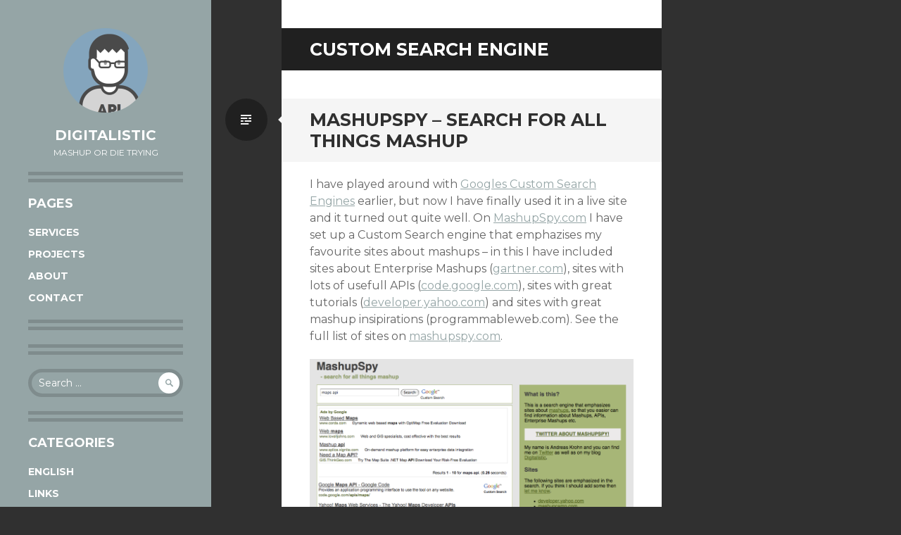

--- FILE ---
content_type: text/html
request_url: http://www.digitalistic.com/tag/custom-search-engine/
body_size: 5475
content:
<!DOCTYPE html>
<html lang="en-US">
<head>
<meta charset="UTF-8">
<meta name="viewport" content="width=device-width, initial-scale=1">
<link rel="profile" href="http://gmpg.org/xfn/11">
<link rel="pingback" href="http://www.digitalistic.com/xmlrpc.php">

<title>custom search engine &#8211; Digitalistic</title>
<link rel="alternate" type="application/rss+xml" title="Digitalistic &raquo; Feed" href="http://www.digitalistic.com/feed/" />
<link rel="alternate" type="application/rss+xml" title="Digitalistic &raquo; Comments Feed" href="http://www.digitalistic.com/comments/feed/" />
<link rel="alternate" type="application/rss+xml" title="Digitalistic &raquo; custom search engine Tag Feed" href="http://www.digitalistic.com/tag/custom-search-engine/feed/" />
		<script type="text/javascript">
			window._wpemojiSettings = {"baseUrl":"https:\/\/s.w.org\/images\/core\/emoji\/72x72\/","ext":".png","source":{"concatemoji":"http:\/\/www.digitalistic.com\/wp-includes\/js\/wp-emoji-release.min.js?ver=78d9d8b32e2e5d241d8e8e7b8a52b5d0"}};
			!function(a,b,c){function d(a){var c,d,e,f=b.createElement("canvas"),g=f.getContext&&f.getContext("2d"),h=String.fromCharCode;if(!g||!g.fillText)return!1;switch(g.textBaseline="top",g.font="600 32px Arial",a){case"flag":return g.fillText(h(55356,56806,55356,56826),0,0),f.toDataURL().length>3e3;case"diversity":return g.fillText(h(55356,57221),0,0),c=g.getImageData(16,16,1,1).data,d=c[0]+","+c[1]+","+c[2]+","+c[3],g.fillText(h(55356,57221,55356,57343),0,0),c=g.getImageData(16,16,1,1).data,e=c[0]+","+c[1]+","+c[2]+","+c[3],d!==e;case"simple":return g.fillText(h(55357,56835),0,0),0!==g.getImageData(16,16,1,1).data[0];case"unicode8":return g.fillText(h(55356,57135),0,0),0!==g.getImageData(16,16,1,1).data[0]}return!1}function e(a){var c=b.createElement("script");c.src=a,c.type="text/javascript",b.getElementsByTagName("head")[0].appendChild(c)}var f,g,h,i;for(i=Array("simple","flag","unicode8","diversity"),c.supports={everything:!0,everythingExceptFlag:!0},h=0;h<i.length;h++)c.supports[i[h]]=d(i[h]),c.supports.everything=c.supports.everything&&c.supports[i[h]],"flag"!==i[h]&&(c.supports.everythingExceptFlag=c.supports.everythingExceptFlag&&c.supports[i[h]]);c.supports.everythingExceptFlag=c.supports.everythingExceptFlag&&!c.supports.flag,c.DOMReady=!1,c.readyCallback=function(){c.DOMReady=!0},c.supports.everything||(g=function(){c.readyCallback()},b.addEventListener?(b.addEventListener("DOMContentLoaded",g,!1),a.addEventListener("load",g,!1)):(a.attachEvent("onload",g),b.attachEvent("onreadystatechange",function(){"complete"===b.readyState&&c.readyCallback()})),f=c.source||{},f.concatemoji?e(f.concatemoji):f.wpemoji&&f.twemoji&&(e(f.twemoji),e(f.wpemoji)))}(window,document,window._wpemojiSettings);
		</script>
		<style type="text/css">
img.wp-smiley,
img.emoji {
	display: inline !important;
	border: none !important;
	box-shadow: none !important;
	height: 1em !important;
	width: 1em !important;
	margin: 0 .07em !important;
	vertical-align: -0.1em !important;
	background: none !important;
	padding: 0 !important;
}
</style>
<link rel='stylesheet' id='writr-montserrat-css'  href='https://fonts.googleapis.com/css?family=Montserrat:400,700' type='text/css' media='all' />
<link rel='stylesheet' id='genericons-css'  href='http://www.digitalistic.com/wp-content/themes/writr/css/genericons.css' type='text/css' media='all' />
<link rel='stylesheet' id='writr-style-css'  href='http://www.digitalistic.com/wp-content/themes/writr/style.css?ver=78d9d8b32e2e5d241d8e8e7b8a52b5d0' type='text/css' media='all' />
<link rel='stylesheet' id='writr-color-scheme-css'  href='http://www.digitalistic.com/wp-content/themes/writr/css/grey.css' type='text/css' media='all' />
<script type='text/javascript' src='http://www.digitalistic.com/wp-includes/js/jquery/jquery.js?ver=1.12.4'></script>
<script type='text/javascript' src='http://www.digitalistic.com/wp-includes/js/jquery/jquery-migrate.min.js?ver=1.4.1'></script>
<link rel='https://api.w.org/' href='http://www.digitalistic.com/wp-json/' />
<link rel="EditURI" type="application/rsd+xml" title="RSD" href="http://www.digitalistic.com/xmlrpc.php?rsd" />
<link rel="wlwmanifest" type="application/wlwmanifest+xml" href="http://www.digitalistic.com/wp-includes/wlwmanifest.xml" /> 
</head>

<body class="archive tag tag-custom-search-engine tag-204 group-blog color-scheme-grey sidebar-closed">
<div id="page" class="hfeed site">
	
	<header id="masthead" class="site-header" role="banner">
					<a class="site-logo"  href="http://www.digitalistic.com/" title="Digitalistic" rel="home">
				<img src="http://gravatar.com/avatar/a25df4f0c5f8e81d36d12c667e3b98f9/?s=120&#038;d=mm" width="120" height="120" alt="" class="no-grav header-image" />
			</a>
				<div class="site-branding">
			<h1 class="site-title"><a href="http://www.digitalistic.com/" title="Digitalistic" rel="home">Digitalistic</a></h1>
			<h2 class="site-description">Mashup or die trying</h2>
		</div>

			</header><!-- #masthead -->

	
<div id="sidebar" class="sidebar-area">
	<a id="sidebar-toggle" href="#" title="Sidebar"><span class="genericon genericon-close"></span><span class="screen-reader-text">Sidebar</span></a>

			<div id="secondary" class="widget-area" role="complementary">
						<aside id="pages-2" class="widget widget_pages"><h1 class="widget-title">Pages</h1>		<ul>
			<li class="page_item page-item-293"><a href="http://www.digitalistic.com/services/">Services</a></li>
<li class="page_item page-item-285"><a href="http://www.digitalistic.com/projects/">Projects</a></li>
<li class="page_item page-item-2"><a href="http://www.digitalistic.com/about/">About</a></li>
<li class="page_item page-item-27"><a href="http://www.digitalistic.com/contact/">Contact</a></li>
		</ul>
		</aside><aside id="text-2" class="widget widget_text">			<div class="textwidget"></div>
		</aside><aside id="search-2" class="widget widget_search"><form role="search" method="get" class="search-form" action="http://www.digitalistic.com/">
	<label>
		<span class="screen-reader-text">Search for:</span>
		<input type="search" class="search-field" placeholder="Search &hellip;" value="" name="s" title="Search for:">
	</label>
	<input type="submit" class="search-submit" value="&#62464;">
</form>
</aside><aside id="categories-2" class="widget widget_categories"><h1 class="widget-title">Categories</h1>		<ul>
	<li class="cat-item cat-item-6"><a href="http://www.digitalistic.com/category/english/" >English</a>
</li>
	<li class="cat-item cat-item-5"><a href="http://www.digitalistic.com/category/links/" >links</a>
</li>
	<li class="cat-item cat-item-1"><a href="http://www.digitalistic.com/category/post/" >post</a>
</li>
	<li class="cat-item cat-item-7"><a href="http://www.digitalistic.com/category/svenska/" >Svenska</a>
</li>
		</ul>
</aside><aside id="archives-3" class="widget widget_archive"><h1 class="widget-title">Archives</h1>		<ul>
			<li><a href='http://www.digitalistic.com/2012/03/'>March 2012</a></li>
	<li><a href='http://www.digitalistic.com/2011/04/'>April 2011</a></li>
	<li><a href='http://www.digitalistic.com/2011/03/'>March 2011</a></li>
	<li><a href='http://www.digitalistic.com/2011/02/'>February 2011</a></li>
	<li><a href='http://www.digitalistic.com/2011/01/'>January 2011</a></li>
	<li><a href='http://www.digitalistic.com/2010/12/'>December 2010</a></li>
	<li><a href='http://www.digitalistic.com/2010/11/'>November 2010</a></li>
	<li><a href='http://www.digitalistic.com/2010/10/'>October 2010</a></li>
	<li><a href='http://www.digitalistic.com/2010/09/'>September 2010</a></li>
	<li><a href='http://www.digitalistic.com/2010/08/'>August 2010</a></li>
	<li><a href='http://www.digitalistic.com/2010/07/'>July 2010</a></li>
	<li><a href='http://www.digitalistic.com/2010/06/'>June 2010</a></li>
	<li><a href='http://www.digitalistic.com/2010/05/'>May 2010</a></li>
	<li><a href='http://www.digitalistic.com/2010/04/'>April 2010</a></li>
	<li><a href='http://www.digitalistic.com/2010/03/'>March 2010</a></li>
	<li><a href='http://www.digitalistic.com/2010/02/'>February 2010</a></li>
	<li><a href='http://www.digitalistic.com/2010/01/'>January 2010</a></li>
	<li><a href='http://www.digitalistic.com/2009/12/'>December 2009</a></li>
	<li><a href='http://www.digitalistic.com/2009/11/'>November 2009</a></li>
	<li><a href='http://www.digitalistic.com/2009/10/'>October 2009</a></li>
	<li><a href='http://www.digitalistic.com/2009/09/'>September 2009</a></li>
	<li><a href='http://www.digitalistic.com/2009/08/'>August 2009</a></li>
	<li><a href='http://www.digitalistic.com/2009/07/'>July 2009</a></li>
	<li><a href='http://www.digitalistic.com/2009/06/'>June 2009</a></li>
	<li><a href='http://www.digitalistic.com/2009/05/'>May 2009</a></li>
	<li><a href='http://www.digitalistic.com/2009/04/'>April 2009</a></li>
	<li><a href='http://www.digitalistic.com/2009/03/'>March 2009</a></li>
	<li><a href='http://www.digitalistic.com/2009/02/'>February 2009</a></li>
	<li><a href='http://www.digitalistic.com/2009/01/'>January 2009</a></li>
	<li><a href='http://www.digitalistic.com/2008/12/'>December 2008</a></li>
	<li><a href='http://www.digitalistic.com/2008/11/'>November 2008</a></li>
	<li><a href='http://www.digitalistic.com/2008/10/'>October 2008</a></li>
	<li><a href='http://www.digitalistic.com/2008/09/'>September 2008</a></li>
	<li><a href='http://www.digitalistic.com/2008/08/'>August 2008</a></li>
	<li><a href='http://www.digitalistic.com/2008/07/'>July 2008</a></li>
	<li><a href='http://www.digitalistic.com/2008/06/'>June 2008</a></li>
	<li><a href='http://www.digitalistic.com/2008/05/'>May 2008</a></li>
	<li><a href='http://www.digitalistic.com/2008/03/'>March 2008</a></li>
	<li><a href='http://www.digitalistic.com/2008/02/'>February 2008</a></li>
	<li><a href='http://www.digitalistic.com/2008/01/'>January 2008</a></li>
	<li><a href='http://www.digitalistic.com/2007/12/'>December 2007</a></li>
	<li><a href='http://www.digitalistic.com/2007/11/'>November 2007</a></li>
	<li><a href='http://www.digitalistic.com/2007/10/'>October 2007</a></li>
	<li><a href='http://www.digitalistic.com/2007/09/'>September 2007</a></li>
	<li><a href='http://www.digitalistic.com/2007/08/'>August 2007</a></li>
	<li><a href='http://www.digitalistic.com/2007/07/'>July 2007</a></li>
	<li><a href='http://www.digitalistic.com/2007/06/'>June 2007</a></li>
	<li><a href='http://www.digitalistic.com/2007/05/'>May 2007</a></li>
		</ul>
		</aside><aside id="tag_cloud-3" class="widget widget_tag_cloud"><h1 class="widget-title">Tags</h1><div class="tagcloud"><a href='http://www.digitalistic.com/tag/adobe/' class='tag-link-51 tag-link-position-1' title='2 topics' style='font-size: 8pt;'>adobe</a>
<a href='http://www.digitalistic.com/tag/ajax/' class='tag-link-17 tag-link-position-2' title='2 topics' style='font-size: 8pt;'>AJAX</a>
<a href='http://www.digitalistic.com/tag/api/' class='tag-link-18 tag-link-position-3' title='11 topics' style='font-size: 20pt;'>API</a>
<a href='http://www.digitalistic.com/tag/beta/' class='tag-link-56 tag-link-position-4' title='2 topics' style='font-size: 8pt;'>beta</a>
<a href='http://www.digitalistic.com/tag/codeigniter/' class='tag-link-153 tag-link-position-5' title='6 topics' style='font-size: 15.4pt;'>codeigniter</a>
<a href='http://www.digitalistic.com/tag/dublin/' class='tag-link-78 tag-link-position-6' title='4 topics' style='font-size: 12.4pt;'>dublin</a>
<a href='http://www.digitalistic.com/tag/enterprise-mashups/' class='tag-link-92 tag-link-position-7' title='3 topics' style='font-size: 10.4pt;'>enterprise mashups</a>
<a href='http://www.digitalistic.com/tag/evil/' class='tag-link-60 tag-link-position-8' title='2 topics' style='font-size: 8pt;'>evil</a>
<a href='http://www.digitalistic.com/tag/facebook/' class='tag-link-38 tag-link-position-9' title='5 topics' style='font-size: 14pt;'>facebook</a>
<a href='http://www.digitalistic.com/tag/fog/' class='tag-link-61 tag-link-position-10' title='2 topics' style='font-size: 8pt;'>fog</a>
<a href='http://www.digitalistic.com/tag/google/' class='tag-link-62 tag-link-position-11' title='4 topics' style='font-size: 12.4pt;'>google</a>
<a href='http://www.digitalistic.com/tag/google-app-engine/' class='tag-link-164 tag-link-position-12' title='3 topics' style='font-size: 10.4pt;'>google app engine</a>
<a href='http://www.digitalistic.com/tag/google-maps/' class='tag-link-64 tag-link-position-13' title='2 topics' style='font-size: 8pt;'>google maps</a>
<a href='http://www.digitalistic.com/tag/html/' class='tag-link-19 tag-link-position-14' title='2 topics' style='font-size: 8pt;'>HTML</a>
<a href='http://www.digitalistic.com/tag/humor/' class='tag-link-49 tag-link-position-15' title='2 topics' style='font-size: 8pt;'>humor</a>
<a href='http://www.digitalistic.com/tag/java/' class='tag-link-26 tag-link-position-16' title='2 topics' style='font-size: 8pt;'>java</a>
<a href='http://www.digitalistic.com/tag/javaone/' class='tag-link-28 tag-link-position-17' title='2 topics' style='font-size: 8pt;'>javaone</a>
<a href='http://www.digitalistic.com/tag/javascript/' class='tag-link-20 tag-link-position-18' title='3 topics' style='font-size: 10.4pt;'>Javascript</a>
<a href='http://www.digitalistic.com/tag/kapow/' class='tag-link-91 tag-link-position-19' title='3 topics' style='font-size: 10.4pt;'>kapow</a>
<a href='http://www.digitalistic.com/tag/mashup/' class='tag-link-30 tag-link-position-20' title='14 topics' style='font-size: 22pt;'>mashup</a>
<a href='http://www.digitalistic.com/tag/mashupse/' class='tag-link-176 tag-link-position-21' title='3 topics' style='font-size: 10.4pt;'>mashup.se</a>
<a href='http://www.digitalistic.com/tag/mashupcamp/' class='tag-link-81 tag-link-position-22' title='8 topics' style='font-size: 17.4pt;'>mashupcamp</a>
<a href='http://www.digitalistic.com/tag/mashups/' class='tag-link-8 tag-link-position-23' title='7 topics' style='font-size: 16.4pt;'>mashups</a>
<a href='http://www.digitalistic.com/tag/microformats/' class='tag-link-45 tag-link-position-24' title='2 topics' style='font-size: 8pt;'>microformats</a>
<a href='http://www.digitalistic.com/tag/microsoft/' class='tag-link-66 tag-link-position-25' title='3 topics' style='font-size: 10.4pt;'>microsoft</a>
<a href='http://www.digitalistic.com/tag/myspace/' class='tag-link-39 tag-link-position-26' title='2 topics' style='font-size: 8pt;'>myspace</a>
<a href='http://www.digitalistic.com/tag/openkapow/' class='tag-link-21 tag-link-position-27' title='3 topics' style='font-size: 10.4pt;'>openkapow</a>
<a href='http://www.digitalistic.com/tag/opensocial/' class='tag-link-108 tag-link-position-28' title='3 topics' style='font-size: 10.4pt;'>opensocial</a>
<a href='http://www.digitalistic.com/tag/php/' class='tag-link-154 tag-link-position-29' title='5 topics' style='font-size: 14pt;'>php</a>
<a href='http://www.digitalistic.com/tag/platform/' class='tag-link-40 tag-link-position-30' title='2 topics' style='font-size: 8pt;'>platform</a>
<a href='http://www.digitalistic.com/tag/popfly/' class='tag-link-57 tag-link-position-31' title='3 topics' style='font-size: 10.4pt;'>popfly</a>
<a href='http://www.digitalistic.com/tag/programming/' class='tag-link-32 tag-link-position-32' title='4 topics' style='font-size: 12.4pt;'>programming</a>
<a href='http://www.digitalistic.com/tag/python/' class='tag-link-168 tag-link-position-33' title='3 topics' style='font-size: 10.4pt;'>python</a>
<a href='http://www.digitalistic.com/tag/rubyonrails/' class='tag-link-34 tag-link-position-34' title='2 topics' style='font-size: 8pt;'>rubyOnRails</a>
<a href='http://www.digitalistic.com/tag/svenska/' class='tag-link-240 tag-link-position-35' title='2 topics' style='font-size: 8pt;'>Svenska</a>
<a href='http://www.digitalistic.com/tag/sverige/' class='tag-link-12 tag-link-position-36' title='3 topics' style='font-size: 10.4pt;'>sverige</a>
<a href='http://www.digitalistic.com/tag/twitter/' class='tag-link-143 tag-link-position-37' title='3 topics' style='font-size: 10.4pt;'>twitter</a>
<a href='http://www.digitalistic.com/tag/wal-mart/' class='tag-link-68 tag-link-position-38' title='2 topics' style='font-size: 8pt;'>wal-mart</a>
<a href='http://www.digitalistic.com/tag/web-20/' class='tag-link-50 tag-link-position-39' title='4 topics' style='font-size: 12.4pt;'>web 2.0</a>
<a href='http://www.digitalistic.com/tag/web20expo/' class='tag-link-89 tag-link-position-40' title='5 topics' style='font-size: 14pt;'>web20expo</a>
<a href='http://www.digitalistic.com/tag/webscraping/' class='tag-link-23 tag-link-position-41' title='2 topics' style='font-size: 8pt;'>WebScraping</a>
<a href='http://www.digitalistic.com/tag/web-service-awards/' class='tag-link-10 tag-link-position-42' title='2 topics' style='font-size: 8pt;'>web service awards</a>
<a href='http://www.digitalistic.com/tag/widget/' class='tag-link-48 tag-link-position-43' title='2 topics' style='font-size: 8pt;'>widget</a>
<a href='http://www.digitalistic.com/tag/wordpress/' class='tag-link-159 tag-link-position-44' title='5 topics' style='font-size: 14pt;'>wordpress</a>
<a href='http://www.digitalistic.com/tag/wsa/' class='tag-link-11 tag-link-position-45' title='2 topics' style='font-size: 8pt;'>wsa</a></div>
</aside>					</div><!-- #secondary -->
	</div><!-- #sidebar -->

	<div id="content" class="site-content">

	<section id="primary" class="content-area">
		<main id="main" class="site-main" role="main">

		
			<header class="page-header">
				<h1 class="page-title">
					custom search engine				</h1>
							</header><!-- .page-header -->

						
				
<article id="post-271" class="post-271 post type-post status-publish format-standard hentry category-english category-post tag-cse tag-custom-search-engine tag-google tag-mashupspy">
	<header class="entry-header">
		<h1 class="entry-title"><a href="http://www.digitalistic.com/2009/02/04/mashupspy-search-for-all-things-mashup/" rel="bookmark">MashupSpy &#8211; search for all things mashup</a></h1>
		
					<span class="entry-format-badge genericon genericon-standard"><span class="screen-reader-text">Standard</span></span>
			</header><!-- .entry-header -->

		<div class="entry-content">
		<p>I have played around with <a href="http://www.google.com/coop/cse/">Googles Custom Search Engines</a> earlier, but now I have finally used it in a live site and it turned out quite well. On <a href="http://www.mashupspy.com" title="search for all things mashup">MashupSpy.com</a> I have set up a Custom Search engine that emphazises my favourite sites about mashups &#8211; in this I have included sites about Enterprise Mashups (<a href="http://www.gartner.com">gartner.com</a>), sites with lots of usefull APIs (<a href="http://code.google.com">code.google.com</a>), sites with great tutorials (<a href="http://developer.yahoo.com">developer.yahoo.com</a>) and sites with great mashup insipirations (programmableweb.com). See the full list of sites on <a href="http://www.mashupspy.com">mashupspy.com</a>.</p>
<p style="text-align: center"><img src="http://www.digitalistic.com/wp-content/uploads/2009/02/picture-6.png" alt="Search Engine for Mashups, APIs and Enterprise Mashups" width="600" /></p>
<p>Configuring the Search Engine in Googles control panel, adding sites etc is a walk in the park. Integrating a Custom Search Engine into the site was a bit tricky though, the documentation is far from perfect. The trick is to host the search results on your own site in an iframe (set in the Custom Search Engine control panel under &#8220;code&#8221;) and knowing that this iframe is generated by Google&#8217;s javascript when it is time to show the search result. For a while I was unsuccessfull in styling things since I tried to create my own iframe, but there is no need to complicate things like that. Also good to know is that running a Custom Search Engine locally works so-so, I got a lot of &#8220;The URI you submitted has disallowed characters.&#8221; error messages when running from localhost, but things worked perfectly once I uploaded it to the production server.</p>
<p>For the time it took (hours, mostly spent on learning the magics of CSS) it is an impressive functionality on MashupSpy, I will definitly use Custom Search Engines more in the future. If you have ideas on how I can improve MashupSpy or if I have missed any sites (see the full list on <a href="http://www.mashupspy.com">mashupspy.com</a>) in my Custom Search Engine then please let me know!</p>
			</div><!-- .entry-content -->
	
		<footer class="entry-meta">

		<ul class="clear">
			
	<li class="date-meta">
		<div class="genericon genericon-month"></div>
		<span class="screen-reader-text">Date</span>
		<a href="http://www.digitalistic.com/2009/02/04/mashupspy-search-for-all-things-mashup/" rel="bookmark" title="4:56">February 4, 2009</a>
	</li>

	
		<li class="author-meta">
			<div class="genericon genericon-user"></div>
			<span class="screen-reader-text">Author</span>
			<span class="author vcard"><a class="url fn n" href="http://www.digitalistic.com/author/andreas/" title="View all posts by Andreas" rel="author">Andreas</a></span>
		</li>

	
		<li class="tags-meta">
			<div class="genericon genericon-tag"></div>
			<span class="screen-reader-text">Tags</span>
			<a href="http://www.digitalistic.com/tag/cse/" rel="tag">cse</a>, <a href="http://www.digitalistic.com/tag/custom-search-engine/" rel="tag">custom search engine</a>, <a href="http://www.digitalistic.com/tag/google/" rel="tag">google</a>, <a href="http://www.digitalistic.com/tag/mashupspy/" rel="tag">mashupspy</a>		</li>

			</ul>

	</footer><!-- .entry-meta -->
	</article><!-- #post-## -->

			
			
		
		</main><!-- #main -->
	</section><!-- #primary -->


	</div><!-- #content -->

	<footer id="colophon" class="site-footer" role="contentinfo">
		
		<div class="site-info">
						<div><a href="http://wordpress.org/" title="A Semantic Personal Publishing Platform" rel="generator">Proudly powered by WordPress</a></div>
			<div>Theme: Writr by <a href="http://wordpress.com/themes/writr/" rel="designer">WordPress.com</a>.</div>
		</div><!-- .site-info -->
	</footer><!-- #colophon -->
</div><!-- #page -->

<script type='text/javascript' src='http://www.digitalistic.com/wp-content/themes/writr/js/navigation.js?ver=20120511'></script>
<script type='text/javascript' src='http://www.digitalistic.com/wp-content/themes/writr/js/skip-link-focus-fix.js?ver=20130115'></script>
<script type='text/javascript' src='http://www.digitalistic.com/wp-includes/js/underscore.min.js?ver=1.8.3'></script>
<script type='text/javascript' src='http://www.digitalistic.com/wp-content/themes/writr/js/writr.js?ver=20120511'></script>
<script type='text/javascript' src='http://www.digitalistic.com/wp-includes/js/wp-embed.min.js?ver=78d9d8b32e2e5d241d8e8e7b8a52b5d0'></script>

</body>
</html>

--- FILE ---
content_type: text/css
request_url: http://www.digitalistic.com/wp-content/themes/writr/css/genericons.css
body_size: 11127
content:
/**

	Genericons Helper CSS

*/


/**
 * The font was graciously generated by Font Squirrel (http://www.fontsquirrel.com). We love those guys.
 */

@font-face {
    font-family: 'Genericons';
    src: url('http://www.digitalistic.com/wp-content/themes/writr/font/genericons-regular-webfont.eot');
}

@font-face {
    font-family: 'Genericons';
    src: url([data-uri]) format('woff'),
         url('http://www.digitalistic.com/wp-content/themes/writr/font/genericons-regular-webfont.ttf') format('truetype'),
         url('http://www.digitalistic.com/wp-content/themes/writr/font/genericons-regular-webfont.svg#genericonsregular') format('svg');
    font-weight: normal;
    font-style: normal;
}


/**
 * All Genericons
 */

.genericon {
	display: inline-block;
	width: 16px;
	height: 16px;
	-webkit-font-smoothing: antialiased;
	font-size: 16px;
	line-height: 1;
	font-family: 'Genericons';
	text-decoration: inherit;
	font-weight: normal;
	font-style: normal;
	vertical-align: top;
}

/**
 * IE7 and IE6 hacks
 */

.genericon {
	*overflow: auto;
	*zoom: 1;
	*display: inline;
}

/**
 * Individual icons
 */

/* Post formats */
.genericon-standard:before {        content: '\f100'; }
.genericon-aside:before {           content: '\f101'; }
.genericon-image:before {           content: '\f102'; }
.genericon-gallery:before {         content: '\f103'; }
.genericon-video:before {           content: '\f104'; }
.genericon-status:before {          content: '\f105'; }
.genericon-quote:before {           content: '\f106'; }
.genericon-link:before {            content: '\f107'; }
.genericon-chat:before {            content: '\f108'; }
.genericon-audio:before {           content: '\f109'; }

/* Social icons */
.genericon-github:before {          content: '\f200'; }
.genericon-dribbble:before {        content: '\f201'; }
.genericon-twitter:before {         content: '\f202'; }
.genericon-facebook:before {        content: '\f203'; }
.genericon-facebook-alt:before {    content: '\f204'; }
.genericon-wordpress:before {       content: '\f205'; }
.genericon-googleplus:before {      content: '\f206'; }
.genericon-linkedin:before {        content: '\f207'; }
.genericon-linkedin-alt:before {    content: '\f208'; }
.genericon-pinterest:before {       content: '\f209'; }
.genericon-pinterest-alt:before {   content: '\f210'; }
.genericon-flickr:before {          content: '\f211'; }
.genericon-vimeo:before {           content: '\f212'; }
.genericon-youtube:before {         content: '\f213'; }
.genericon-tumblr:before {          content: '\f214'; }
.genericon-instagram:before {       content: '\f215'; }
.genericon-codepen:before {         content: '\f216'; }
.genericon-polldaddy:before {       content: '\f217'; }
.genericon-googleplus-alt:before {  content: '\f218'; }
.genericon-path:before {            content: '\f219'; }

/* Meta icons */
.genericon-comment:before {         content: '\f300'; }
.genericon-category:before {        content: '\f301'; }
.genericon-tag:before {             content: '\f302'; }
.genericon-time:before {            content: '\f303'; }
.genericon-user:before {            content: '\f304'; }
.genericon-day:before {             content: '\f305'; }
.genericon-week:before {            content: '\f306'; }
.genericon-month:before {           content: '\f307'; }
.genericon-pinned:before {          content: '\f308'; }

/* Other icons */
.genericon-search:before {          content: '\f400'; }
.genericon-unzoom:before {          content: '\f401'; }
.genericon-zoom:before {            content: '\f402'; }
.genericon-show:before {            content: '\f403'; }
.genericon-hide:before {            content: '\f404'; }
.genericon-close:before {           content: '\f405'; }
.genericon-close-alt:before {       content: '\f406'; }
.genericon-trash:before {           content: '\f407'; }
.genericon-star:before {            content: '\f408'; }
.genericon-home:before {            content: '\f409'; }
.genericon-mail:before {            content: '\f410'; }
.genericon-edit:before {            content: '\f411'; }
.genericon-reply:before {           content: '\f412'; }
.genericon-feed:before {            content: '\f413'; }
.genericon-warning:before {         content: '\f414'; }
.genericon-share:before {           content: '\f415'; }
.genericon-attachment:before {      content: '\f416'; }
.genericon-location:before {        content: '\f417'; }
.genericon-checkmark:before {       content: '\f418'; }
.genericon-menu:before {            content: '\f419'; }
.genericon-refresh:before {         content: '\f420'; }
.genericon-minimize:before {        content: '\f421'; }
.genericon-maximize:before {        content: '\f422'; }
.genericon-404:before {             content: '\f423'; }
.genericon-spam:before {            content: '\f424'; }
.genericon-summary:before {         content: '\f425'; }
.genericon-cloud:before {           content: '\f426'; }
.genericon-key:before {             content: '\f427'; }
.genericon-dot:before {             content: '\f428'; }
.genericon-next:before {            content: '\f429'; }
.genericon-previous:before {        content: '\f430'; }
.genericon-expand:before {          content: '\f431'; }
.genericon-collapse:before {        content: '\f432'; }
.genericon-dropdown:before {        content: '\f433'; }
.genericon-dropdown-left:before {   content: '\f434'; }
.genericon-top:before {             content: '\f435'; }
.genericon-draggable:before {       content: '\f436'; }
.genericon-phone:before {           content: '\f437'; }
.genericon-send-to-phone:before {   content: '\f438'; }
.genericon-plugin:before {          content: '\f439'; }
.genericon-cloud-download:before {  content: '\f440'; }
.genericon-cloud-upload:before {    content: '\f441'; }
.genericon-external:before {        content: '\f442'; }
.genericon-document:before {        content: '\f443'; }
.genericon-book:before {            content: '\f444'; }
.genericon-cog:before {             content: '\f445'; }
.genericon-unapprove:before {       content: '\f446'; }
.genericon-cart:before {            content: '\f447'; }
.genericon-pause:before {           content: '\f448'; }
.genericon-stop:before {            content: '\f449'; }
.genericon-skip-back:before {       content: '\f450'; }
.genericon-skip-ahead:before {      content: '\f451'; }
.genericon-play:before {            content: '\f452'; }
.genericon-tablet:before {          content: '\f453'; }
.genericon-send-to-tablet:before {  content: '\f454'; }
.genericon-info:before {            content: '\f455'; }
.genericon-notice:before {          content: '\f456'; }
.genericon-help:before {            content: '\f457'; }
.genericon-fastforward:before {     content: '\f458'; }
.genericon-rewind:before {          content: '\f459'; }
.genericon-portfolio:before {       content: '\f460'; }

/* Generic shapes */
.genericon-uparrow:before {         content: '\f500'; }
.genericon-rightarrow:before {      content: '\f501'; }
.genericon-downarrow:before {       content: '\f502'; }
.genericon-leftarrow:before {       content: '\f503'; }







--- FILE ---
content_type: text/css
request_url: http://www.digitalistic.com/wp-content/themes/writr/css/grey.css
body_size: 1013
content:
/*

Color: Grey

*/


/* =Global
----------------------------------------------- */

cite {
	color: #95a5a6;
}
mark,
ins {
	background: #95a5a6;
}

/* Forms */
button,
html input[type="button"],
input[type="reset"],
input[type="submit"] {
	background: #95a5a6;
}
.widget-area button,
.widget-area html input[type="button"],
.widget-area input[type="reset"],
.widget-area input[type="submit"] {
	color: #95a5a6;
}
button:hover,
html input[type="button"]:hover,
input[type="reset"]:hover,
input[type="submit"]:hover,
button:focus,
html input[type="button"]:focus,
input[type="reset"]:focus,
input[type="submit"]:focus,
button:active,
html input[type="button"]:active,
input[type="reset"]:active,
input[type="submit"]:active {
	background: #7f8c8d;
}
.widget-area input[type="text"],
.widget-area input[type="url"],
.widget-area input[type="email"],
.widget-area input[type="password"],
.widget-area input[type="search"],
.widget-area textarea {
	border-color: #7f8c8d;
}

/* Links */
a {
	color: #95a5a6;
}
a:hover,
a:focus,
a:active {
	color: #7f8c8d;
}


/* =Theme
----------------------------------------------- */

body:after {
	background: #95a5a6;
}
#sidebar-toggle {
	background: #7f8c8d;
}
#sidebar-toggle:before,
#sidebar-toggle:after {
	border-top-color: #7f8c8d;
}
.site-header {
	background: #95a5a6;
}
.site-branding {
	border-bottom-color: #7f8c8d;
}
.site-title a:hover {
	color: #7f8c8d;
}
.site-info a:hover {
	color: #7f8c8d;
}


/* =Menu
----------------------------------------------- */

.main-navigation:after {
	border-bottom-color: #7f8c8d;
}
.main-navigation a:hover {
	background: #7f8c8d;
}
.main-navigation ul ul {
	background: #95a5a6;
}

/* Small menu */
.menu-toggle,
.dropdown-icon {
	background: #7f8c8d;
}


/* =Social links
----------------------------------------------- */

#social-links {
	border-bottom-color: #7f8c8d;
}
.social-links a {
	background: #7f8c8d;
	color: #95a5a6;
}


/* =Content
----------------------------------------------- */

/* Entry title */
.entry-title a:hover,
.entry-title a:focus,
.entry-title a:active {
	color: #95a5a6;
}

/* Entry meta */
.entry-meta a:hover,
.entry-meta a:focus,
.entry-meta a:active {
	color: #95a5a6;
}

/* More link */
.more-link {
	background: #95a5a6;
}
.more-link:hover,
.more-link:focus,
.more-link:active {
	background: #7f8c8d;
}


/* =Media
----------------------------------------------- */

/* Audio */
.wp-audio-shortcode .mejs-controls .mejs-time-rail .mejs-time-current,
.wp-audio-shortcode .mejs-controls .mejs-horizontal-volume-slider .mejs-horizontal-volume-current {
	background: #95a5a6;
}


/* =Navigation
----------------------------------------------- */

#content [class*="navigation"] a:hover,
#content [class*="navigation"] a:focus,
#content [class*="navigation"] a:active {
	color: #95a5a6;
}


/* =Comments
----------------------------------------------- */

/* Comment metadata */
.comment-metadata a:hover,
.comment-metadata a:focus,
.comment-metadata a:active {
	color: #95a5a6;
}


/* =Widgets
----------------------------------------------- */

.widget {
	border-bottom-color: #7f8c8d;
}
.widget th,
.widget tfoot tr {
	background: #7f8c8d;
}
.widget th,
.widget td {
	border-bottom-color: #7f8c8d;
}

/* Tag cloud */
.widget_tag_cloud a {
	background: #7f8c8d;
}
.content-area .widget_tag_cloud a {
	background: #95a5a6;
}
.widget_tag_cloud a:hover,
.widget_tag_cloud a:focus,
.widget_tag_cloud a:active {
	color: #95a5a6;
}

/* List */
.widget_archive ul a:hover,
.widget_categories ul a:hover,
.widget_links ul a:hover,
.widget_nav_menu ul a:hover,
.widget_meta ul a:hover,
.widget_pages ul a:hover,
.widget_recent_comments ul a:hover,
.widget_recent_entries ul a:hover,
.widget_rss ul a:hover,
.widget_rss_links ul a:hover {
	color: #7f8c8d;
}
.content-area .widget_categories ul a:hover,
.content-area .widget_recent_entries ul a:hover {
	color: #95a5a6;
}
.content-area .widget_tag_cloud a:hover,
.content-area .widget_tag_cloud a:focus,
.content-area .widget_tag_cloud a:active {
	background: #7f8c8d;
}


/* =Jetpack
----------------------------------------------- */

/* Infinite scroll */
span.infinite-loader .spinner div div {
	background: #95a5a6 !important;
}
#infinite-handle span {
	background: #95a5a6;
}
#infinite-handle span:hover {
	background: #7f8c8d;
}

/* Widget - Gravtar profile */
.widget-grofile .grofile-full-link,
.widget-grofile .grofile-full-link:hover,
.widget-grofile .grofile-full-link:focus,
.widget-grofile .grofile-full-link:active {
	color: #95a5a6;
}